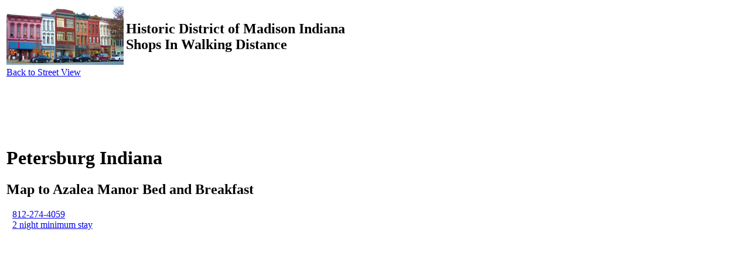

--- FILE ---
content_type: text/html; charset=UTF-8
request_url: https://www.madisonhistoricdistrictshops.com/map/IN/Petersburg/
body_size: 3674
content:
<!-- ERROR: ultimate fighting championship error 1 --><!DOCTYPE html><html lang="en-US"><head><meta charset="UTF-8">
<meta name="format-detection" content="telephone=yes">
<!-- //////////////////////////////////////////////////////////////////// -->
<link href="/u.css" rel="StyleSheet"><!-- fw 2 -->
<link href="/s.css" rel="StyleSheet"><!-- fw 2 -->
<link href="/a.css" rel="StyleSheet"><!-- fw 2 -->
<link href="/rv.css" rel="stylesheet"><!-- fw 2 -->
<link href="/ppage.css" rel="stylesheet"><!-- fw 2 -->
<!-- //////////////////////////////////////////////////////////////////// -->
<!-- test 1 -->
<link rel="canonical" href="https://www.madisonhistoricdistrictshops.com/map/IN/Petersburg/" />
<!-- TEST: Clink: -->
<title>Petersburg Indiana Bed and Breakfast</title><meta name="description" content="Map directions to Azalea Manor Bed and Breakfast from Petersburg Indiana, Anniversary Gift, Romantic Retreat or Girlfriends Getaway"><meta http-equiv="imagetoolbar" content="no" /><meta http-equiv="Cache-control" content="public"><!-- core --><meta name="viewport" content="width=device-width, initial-scale=1.0"><meta name="revisit-after" content="7 days"><meta name="expires" content="1 Jan 2027"><meta name="COPYRIGHT" content="Copyright 2026 madisonhistoricdistrictshops.com"><script async data-ad-client="ca-pub-3028138439905993"  src="https://pagead2.googlesyndication.com/pagead/js/adsbygoogle.js"></script><script async src="https://pagead2.googlesyndication.com/pagead/js/adsbygoogle.js?client=ca-pub-3028138439905993"
     crossorigin="anonymous"></script><meta name="format-detection" content="telephone=no"><meta name="thumbnail" content="/images/interior/rooms/victorian/96/300/100_4311.jpg" />
<script type="text/javascript">
<!--
function MM_preloadImages() { //v3.0
  var d=document; if(d.images){ if(!d.MM_p) d.MM_p=new Array();
    var i,j=d.MM_p.length,a=MM_preloadImages.arguments; for(i=0; i<a.length; i++)
    if (a[i].indexOf("#")!=0){ d.MM_p[j]=new Image; d.MM_p[j++].src=a[i];}}
}

function MM_swapImgRestore() { //v3.0
  var i,x,a=document.MM_sr; for(i=0;a&&i<a.length&&(x=a[i])&&x.oSrc;i++) x.src=x.oSrc;
}

function MM_findObj(n, d) { //v4.01
  var p,i,x;  if(!d) d=document; if((p=n.indexOf("?"))>0&&parent.frames.length) {
    d=parent.frames[n.substring(p+1)].document; n=n.substring(0,p);}
  if(!(x=d[n])&&d.all) x=d.all[n]; for (i=0;!x&&i<d.forms.length;i++) x=d.forms[i][n];
  for(i=0;!x&&d.layers&&i<d.layers.length;i++) x=MM_findObj(n,d.layers[i].document);
  if(!x && d.getElementById) x=d.getElementById(n); return x;
}

function MM_swapImage() { //v3.0
  var i,j=0,x,a=MM_swapImage.arguments; document.MM_sr=new Array; for(i=0;i<(a.length-2);i+=3)
   if ((x=MM_findObj(a[i]))!=null){document.MM_sr[j++]=x; if(!x.oSrc) x.oSrc=x.src; x.src=a[i+2];}
}
//-->
</script><meta http-equiv="imagetoolbar" content="no" /><meta http-equiv="Cache-control" content="public"><meta name="revisit-after" content="7 days"><meta name="expires" content="1 Jan 2027"><meta name="viewport" content="width=device-width, initial-scale=1.0"><script type="text/javascript" src="/js/gac.js"></script> <!-- test 2 -->
<!-- test 3 -->
</head>
<body><a name="top"></a>
<table id="placepage">
	<tr id="r1">
		<td id="ppuplink" width="200" height="100"><a rel="prev" href="/map/IN/#Petersburg" target="_parent" title="IN"><img src="/walk/E100/N/img/96/300/100_2018.keystone.jpg" width="200" height="100"><br>
		Back to Street View</a></td>
		
		<td id="pptitle" width="722"><h2 class="Azaleapurple">
	Historic District of Madison Indiana<br>Shops In Walking Distance</h2>&nbsp;</td>
		<td id="r1c3" rowspan="3" width="100">&nbsp;</td>
		<td id="r1c4" rowspan="7" width="50">
<link href="/gedge_space.css" rel="stylesheet">

<div id="apDivGedge">
<table id="GedgeStaticTop">
<tr><td id="searchbx"><div id="cse_URsearch" width="300" style="width:300px;"><script>
  (function() {
    var cx = \'partner-pub-3028138439905993:0247014304\';var gcse = document.createElement('script');
    gcse.type = 'text/javascript';
    gcse.async = true;
    gcse.src = 'https://cse.google.com/cse.js?cx=' + cx;
    var s = document.getElementsByTagName('script')[0];
    s.parentNode.insertBefore(gcse, s);
  })();
</script>
<gcse:searchbox-only></gcse:searchbox-only></div></td></tr>
</table>
<div style="position:relative;"><table id="gedge" style="position:fixed;"><tr><td><script async src="https://pagead2.googlesyndication.com/pagead/js/adsbygoogle.js"></script>
<!-- dislpay300x600 -->
<ins class="adsbygoogle"
     style="display:inline-block;width:300px;height:600px"
     data-ad-client="ca-pub-3028138439905993"
     data-ad-slot="6037101259"></ins>
<script>
     (adsbygoogle = window.adsbygoogle || []).push({});
</script></td></tr></table><!-- close gedge table --></div>
</div>


&nbsp;</td>
	</tr>
	<tr id="r2">
		<td id="ppcontent" colspan="2"><!-- content -->
<link href="https://www.4pidesign.com/pmenu.css?udt=2026-01-21-02:07:21" rel="stylesheet">
<link href="/plate.css?udt=2026-01-21-02:07:21" rel="stylesheet">
<link href="/map//r.css?udt=2026-01-21-02:07:21" rel="StyleSheet">
<link href="/map/IN//r.css?udt=2026-01-21-02:07:21" rel="StyleSheet">
<style></style><div id="mapz>
	<style>
	ins[class=adsbygoogle] { display:table-cell !important; }
	</style>
	<div style="width:fit-content !important;"><script async src="//pagead2.googlesyndication.com/pagead/js/adsbygoogle.js"></script>
<ins class="adsbygoogle"
     style="display:inline-block;width:728px;height:90px"
     data-ad-client="ca-pub-3028138439905993"
     data-ad-slot="1556496073"></ins>
<script>
     (adsbygoogle = window.adsbygoogle || []).push({});
</script></div>

<!-- page heading -->
<h1>
<span class="city" style="color:#000!important;">Petersburg</span> <span class="region">Indiana</span></h1>

<h2>
Map to <span class="azmtitle">Azalea Manor</span> 
<span class="blue">Bed and Breakfast</span>
</h2>

<div id="fordetails" style="margin:10px;">
	<a href="tel:812-274-4059" title="Call and ask">812-274-4059</a><br>
	<a href="/reservations/#2night" title="see details"><span class="redrates">2 night minimum stay</span></a>
</div>



<table id="map" class="bxt" width="850"><tbody><tr><td>
    <div class="img">
	<iframe src="https://www.google.com/maps/embed?pb=!1m28!1m12!1m3!1d1597948.1637094936!2d-87.64904251696213!3d38.533940887927336!2m3!1f0!2f0!3f0!3m2!1i1024!2i768!4f13.1!4m13!3e6!4m5!1s0x886e0dca755150a9%3A0x4d82fd33017ae66!2sPetersburg%2C%20Indiana!3m2!1d38.4919935!2d-87.2786244!4m5!1s0x886a3b31ccc5bd39%3A0x3077b04f2e1c61aa!2s510%20W%20Main%20St%2C%20Madison%2C%20IN%2047250!3m2!1d38.7374818!2d-85.3850846!5e0!3m2!1sen!2sus!4v1702089803472!5m2!1sen!2sus" width="500" height="543" style="border:0;" allowfullscreen="" loading="lazy" referrerpolicy="no-referrer-when-downgrade"></iframe>    </div>

    <div class="txt">
		<h2>Map &amp; Directions<br><span class="city">Petersburg</span> <br><span class="region">Indiana</span> <br> to <span class="azmtitle">Azalea Manor</span><br>Bed and Breakfast</h2><!-- --><p>Remember: make sure your devices are fully charged with charging cords/adapters, cell phones, etc. <strong style="color:#F33;">Always take an actual paper map too!</strong></p>	
		<p><b><em>Escape</em>: Petersburg Indiana<br>
</b>Take I-69, US-50 E, IN-60 E and IN-56 E to Clifty Hollow Rd/Ohio River Scenic Byway in Hanover Township<br>
2 hr 17 min (119 mi)<br>
Continue straight onto Clifty Hollow Rd/Ohio River Scenic Byway<br>
Continue to follow Ohio River Scenic Byway<br>
Destination will be on the left<br>
6 min (3.7 mi)<br>
<em><b>Arrive</b></em>: 510 W Main St, Madison IN 47250<br>
<b>Total time</b> appx 2 hr 21 min (122 miles) along IN-60 E and IN-56 E.<br>
</p>&nbsp;
    </div>
	
</td></tr></tbody></table>




<p class="pmenu">
	<a href="/">Welcome</a> | 
	<a href="/gallery/guests/">Gallery</a> | 
	<a href="/history/">History</a> | 
	<a href="/tour/">Tour</a> |
	<a href="/attractions/">Attractions</a> | 
	<a href="/directions/">Maps, Directions, Weather</a>
</p>




</div><a name="trivia"></a><p><span class="trivia">Trivia: </span>Suggest a good trivia question a <a rel="nofollow" href="https://www.emailmeform.com/builder/form/X9mT4RH4Cb57ef9" target="_blank">trivia question</a>.</p>			<p><a name="guide"></a>[<a href="#top">top</a>]</p>
            
			<p class="ppbackto">Back to  <a rel="prev" href="/map/IN/#Petersburg">IN</a></p>


			
		</td>
	</tr>
	<tr id="r3">
		<td id="r3c1" colspan="2"><table id="bhold">
			<tr><td width="30" nowrap rowspan="3">[<a href="#top">top</a>]&nbsp;</td>
				<td>
<p style="text-align:justify; padding:0px 5px; margin:0px auto; background-color:#FF9;">
Sometimes people think 
<a href="https://en.wikipedia.org/wiki/Madison_Historic_District_(Madison,_Indiana)" target="_blank">Madison Historic District</a>, 
also known as Historic Madison, is located in Milton Kentucky, 
but we are actually located just 1 mile north in Downtown 
<a href="https://en.wikipedia.org/wiki/Madison,_Indiana#Super_Outbreak_of_tornadoes" target="_blank">Madison Indiana</a>, across the 
<a href="https://en.wikipedia.org/wiki/Milton%E2%80%93Madison_Bridge" target="_blank" title="AKA Harrison Street Bridge &#10; AKA Milton-Madison Bridge">Harrison Bridge</a> 
on the north side of the 
<a href="https://en.wikipedia.org/wiki/Ohio_River" target="_blank">Ohio River</a>.
</p>
</td>
				<td width="30" nowrap rowspan="3">[<a href="#top">top</a>]&nbsp;</td></tr>
			<tr><td><p align="center" style="margin:0px;">
<a href="/" target="_parent">Walk-About</a> | 
<a href="#" title="Coming Soon!">Lodging</a> | 
<a href="#" title="Coming Soon!">Restaurants</a> | 
<a href="#" title="Coming Soon!">Family Activities</a> | 
<a href="#" title="Coming Soon!">Romance</a> | 
<a href="/attractions/" title="See &amp; Do">Attractions</a>
<br> 
<a href="/about/" target="_self">About</a> | 
<a href="/map/" target="_self">Map &amp; Directions</a> | 
<a href="/mobile_services/taxi/" title="Come to you!" target="_blank">Mobile Services</a> | <a href="/sale/">Sale</a> | <a href="/policy/">Policy &amp; Privacy</a>
<br>
<strong> Copyright &copy;2026 Madison Historic District Shops&trade; and respective authors.</strong><br>
<strong>For Corrections &amp; Requests click 
<a rel="nofollow" href="https://www.emailmeform.com/builder/form/X9mT4RH4Cb57ef9" target="_blank">here</a>.</strong>
</p>&nbsp;</td></tr>
			<tr><td>
<script async src="https://pagead2.googlesyndication.com/pagead/js/adsbygoogle.js?client=ca-pub-3028138439905993"     crossorigin="anonymous"></script>
<ins class="adsbygoogle"
     style="display:inline-block;width:728px;height:90px"
     data-ad-client="ca-pub-3028138439905993"
     data-ad-slot="1556496073"></ins>
<script>
     (adsbygoogle = window.adsbygoogle || []).push({});
</script>
&nbsp;</td></tr>
		</table></td>
	</tr>
    <tr id="r4"><td id="r4c1" title="r4c1" colspan="3"><!-- WARNING: no map weather on this ppage. --></td></tr>
    
    	<tr id="r5"><td id="r5c1" colspan="2"></td><td id="r5c3">&nbsp;</td></tr>
    
    <tr id="r6"><td id="r6c1" colspan="2"></td><td id="r6c3">&nbsp;</td></tr>
    
        <tr id="r7"><td id="r7c1" colspan="2"><p><a name="bot"></a><a name="bottom"></a><a name="end"></a>[<a href="#top">top<!-- hol --></a>]</p></td>
    			<td id="r7c3">&nbsp;</td></tr>

</table>

<!-- Google tag (gtag.js) -->
<script async src="https://www.googletagmanager.com/gtag/js?id=G-JF2XS1RTWT"></script>
<script>
  window.dataLayer = window.dataLayer || [];
  function gtag(){dataLayer.push(arguments);}
  gtag("js", new Date());

  gtag("config", "G-JF2XS1RTWT");
</script>
<link href="/favicon.ico" rel="shortcut icon" title="Madison Historic District Shops&#8482; Icon" type="image/x-icon" />
</body>
</html>

--- FILE ---
content_type: text/html; charset=utf-8
request_url: https://www.google.com/recaptcha/api2/aframe
body_size: 266
content:
<!DOCTYPE HTML><html><head><meta http-equiv="content-type" content="text/html; charset=UTF-8"></head><body><script nonce="4VjbA23axagmOCIFdIPrsA">/** Anti-fraud and anti-abuse applications only. See google.com/recaptcha */ try{var clients={'sodar':'https://pagead2.googlesyndication.com/pagead/sodar?'};window.addEventListener("message",function(a){try{if(a.source===window.parent){var b=JSON.parse(a.data);var c=clients[b['id']];if(c){var d=document.createElement('img');d.src=c+b['params']+'&rc='+(localStorage.getItem("rc::a")?sessionStorage.getItem("rc::b"):"");window.document.body.appendChild(d);sessionStorage.setItem("rc::e",parseInt(sessionStorage.getItem("rc::e")||0)+1);localStorage.setItem("rc::h",'1769022443997');}}}catch(b){}});window.parent.postMessage("_grecaptcha_ready", "*");}catch(b){}</script></body></html>

--- FILE ---
content_type: text/css
request_url: https://www.madisonhistoricdistrictshops.com/u.css
body_size: -319
content:
@charset "utf-8";
/* CSS Document  Copyright 2021 Madison Historic District Shops */
/* 	universal 		*/
@import url('https://www.4pidesign.com/u.css');


--- FILE ---
content_type: text/css
request_url: https://www.madisonhistoricdistrictshops.com/s.css
body_size: -413
content:
@charset "utf-8";
/* CSS Document  Copyright 2021 Madison Historic District Shops */
@import "/zn/s.css";


--- FILE ---
content_type: text/css
request_url: https://www.madisonhistoricdistrictshops.com/a.css
body_size: -53
content:
@charset "utf-8";
/* CSS Document  Copyright 2021 Madison Historic District Shops */
/* AFTER U and S */
/* BUT before frameworks and p for proper overrides and avoid improper conflicts, for local customization and importation */
/* mhds */
@import "/rbx.css";															/* classed		mhds */
@import "/bxt.css";															/* classed		mhds */
@import "/maptable.css";													/* both			mhds */
@import "/ptopmenu.css";													/* both		 	mhds */
@import "/sched.css";														/* classed		mhds */
@import "/utub.css";														/* both			mhds */
@import "/notice.css";														/* classed		mhds */
@import "/yellbk.css";														/* ided			mhds */

/*		CHECK:WARNING:FIX:	OLD TO BE DEPRICATED CAREFULLY

<link href="/xcbx.css" rel="StyleSheet">
<link href="/lbx.css" rel="StyleSheet">
<link href="/tbx.css" rel="StyleSheet">
<link href="/ibx.css" rel="StyleSheet">
*/

/* modify ptopmenu.css */
#ptopmenu, .ptopmenu { border:none; }
	/*		To be after s.css, next stop would be p.css, BUT that would require too much customization. */
	/* thus placed in a.css, for general use, but customized once. */


--- FILE ---
content_type: text/css
request_url: https://www.madisonhistoricdistrictshops.com/rv.css
body_size: -295
content:
@charset "utf-8";
/* CSS Document  Copyright 2021 Madison Historic District Shops */
/* 	rv.css		for rv framework.	*/
 @import "/zn/rv.css";																/*	works	*/
/* @import url("https://www.madisonhistoricdistrictshops.com/zn/rv.css");				/*	works	*/
/* @import URL("/zn/rv.css");		/*	SHOULD WORK, CHECK: WARNING:FIX: TEST THIST 	*/


--- FILE ---
content_type: text/css
request_url: https://www.madisonhistoricdistrictshops.com/ppage.css
body_size: -377
content:
@charset "utf-8";
/* CSS Document  Copyright 2021 Madison Historic District Shops */
/*  		for placepage framework		*/
@import "/zn/ppage.css";			/*	works	*/




--- FILE ---
content_type: text/css
request_url: https://www.madisonhistoricdistrictshops.com/rbx.css
body_size: -435
content:
@charset "utf-8";
/* CSS Document  Copyright 2021 Madison Historic District Shops */
@import "/zn/rbx.css";


--- FILE ---
content_type: text/css
request_url: https://www.madisonhistoricdistrictshops.com/bxt.css
body_size: -402
content:
@charset "utf-8";
/* CSS Document  Copyright 2021 Madison Historic District Shops */
@import "/zn/bxt.css";		/* new txt boxes */


--- FILE ---
content_type: text/css
request_url: https://www.madisonhistoricdistrictshops.com/sched.css
body_size: -428
content:
@charset "utf-8";
/* CSS Document  Copyright 2021 Madison Historic District Shops */
/*   		sched.css		*/
@import "/zn/sched.css";

--- FILE ---
content_type: text/css
request_url: https://www.madisonhistoricdistrictshops.com/utub.css
body_size: 351
content:
@charset "utf-8";
/* CSS Document  Copyright 2021 Madison Historic District Shops */
/*  CHECK:WARNING:FIX: unify azm/utub.css    into  this  file. */
/* utub.css		*/


/* CHECK:WARNING:FIX: consider making youtube box like bxt image, to allow wrap around text. */

/* CHECK:WARNING:FIX: make youtubetable both class and id, then use class for 2nd youtube table, pos more compact code */

table#youtubetable,
table.youtubetable {
		width:640px;	margin-left:auto; margin-right:auto; /* title space for youtube video box */
		border-collapse:collapse; border-spacing:0px; border:3px ridge #00F; box-shadow:3px 3px 3px #900; }

table#youtubetable > tbody > tr > td,
table.youtubetable > tbody > tr > td { 
	padding:0px;
	border-collapse:collapse; border-spacing:0px; border:none; }


table#youtubetable > tbody > tr:first-of-type > td:only-child,
table.youtubetable > tbody > tr:first-of-type > td:only-child {
	color:#000 !important; text-align:center;
	font-family:"Times New Roman", Times, serif;
	background-color:#FF9; }		/* youtube TITLE CELL */

table#youtubetable > tbody > tr:first-of-type > td:only-child > *:not(p),
table.youtubetable > tbody > tr:first-of-type > td:only-child > *:not(p) {
		padding:3px 5px; margin:5px auto; }
/* EXAMPLE: https://www.madisonhistoricdistrictshops.com/walk/W800/S/Horsts_Little_Bakery_Haus/#top 
			its inside bxt causes color issue */

table#youtubetable > tbody > tr:nth-of-type(2) > td:only-child,
table.youtubetable > tbody > tr:nth-of-type(2) > td:only-child {
	/* color:#FFF; */ font-family:"Courier New", Courier, monospace; text-align:center;
	background-color:#777; background:transparent; padding:0px; }


	/* CHECK:WARNING:FIX: unknown purpose */		/*
table#youtubetable > tbody > tr:nth-child(2) > td:only-child,					
table.youtubetable > tbody > tr:nth-child(2) > td:only-child {
		 	background:transparent; padding:0px; }	/* width:640px; height:100%; /* display:inline-block; */
			
		
table#youtubetable > tbody > tr:nth-child(3) > td:only-child,		/* pos text description and COMMENT box, which should be for nth-child(2) as well. */
table.youtubetable > tbody > tr:nth-child(3) > td:only-child {
		background-color:#FFF; height:auto; /* optional as 3rd cell text box */
		padding-left:10px; padding-right:10px;	outline:1px solid #C30; }
		
table#youtubetable > tbody > tr > td > iframe,
table.youtubetable > tbody > tr > td > iframe {
		display:block;
		margin:0px; padding:0px; background:none; border:none; }


--- FILE ---
content_type: text/css
request_url: https://www.madisonhistoricdistrictshops.com/yellbk.css
body_size: -441
content:
@charset "utf-8";
/* CSS Document */
@import "/zn/yellbk.css";


--- FILE ---
content_type: text/css
request_url: https://www.madisonhistoricdistrictshops.com/gedge_space.css
body_size: -412
content:
@charset "utf-8";
/* CSS Document 		adx/Gedge/gedge_space.css	 */
@import url('https://www.4pidesign.com/gedge_space.css');


--- FILE ---
content_type: text/javascript
request_url: https://www.madisonhistoricdistrictshops.com/js/gac.js
body_size: -82
content:
// JavaScript Document

// PURPOSE: make javascript commands CONCISE.
// 			This is better than inserting LONG js code into every a_href link.


/*
// INSTRUCTIONS: this needs to be inserted with every page, that might use this js onclick with phone number links.

<a href="tel:5558920234" onclick="ga('send', 'event', { eventCategory: 'Contact', eventAction: 'Call', eventLabel: 'Mobile Button'});" ><p class="call-button">Click to Call</p></a>

<a href="tel:5558920234" onclick="ga('send', 'event', { eventCategory: 'Contact', eventAction: 'Call', eventLabel: 'Mobile Button'});" ><p class="call-button">Click to Call</p></a>

my example
<a href="tel:5558920234" onclick="gpcount();" ><p class="call-button">Click to Call</p></a>
*/


function gpcount(){ 
	ga('send', 'event', { eventCategory: 'Contact', eventAction: 'Call', eventLabel: 'Mobile Button'});		// phone links
} // end of fn


function gurlcount(){ 
	ga('send', 'event', { eventCategory: 'Contact', eventAction: 'Call', eventLabel: 'Mobile Button'});		// ANY EXTERNAL URL link
} // end of fn


function glcount(){ 
	ga('send', 'event', { eventCategory: 'Contact', eventAction: 'Call', eventLabel: 'Mobile Button'});		// ANY links
} // end of fn

function grvcount(){ 
	ga('send', 'event', { eventCategory: 'Contact', eventAction: 'Call', eventLabel: 'Mobile Button'});		// ANY links
} // end of fn
function gppcount(){ 
	ga('send', 'event', { eventCategory: 'Contact', eventAction: 'Call', eventLabel: 'Mobile Button'});		// ANY links
} // end of fn


function awesomeClick(){	alert('Awesome click triggered');	} // end of fn			// for testing
